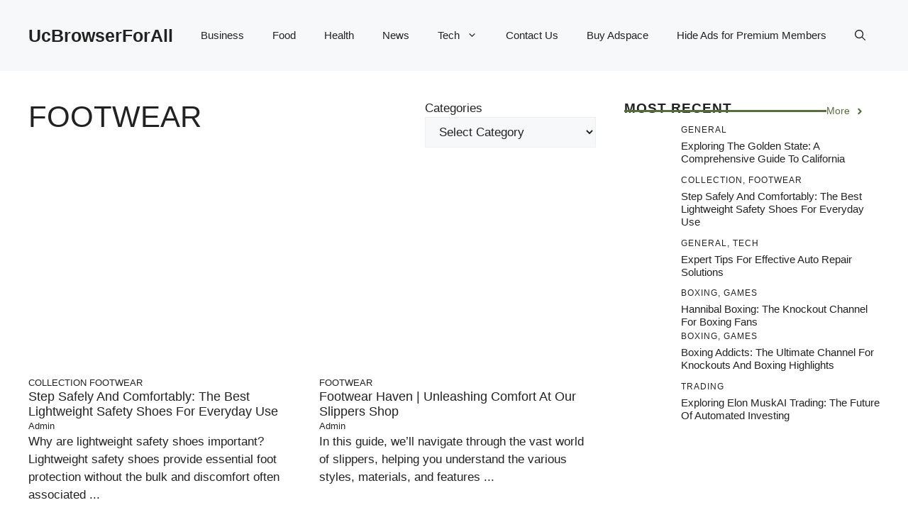

--- FILE ---
content_type: text/html; charset=UTF-8
request_url: https://ucbrowserforall.com/collection/footwear/
body_size: 11106
content:
<!DOCTYPE html><html lang="en-US" prefix="og: https://ogp.me/ns#"><head><script data-no-optimize="1">var litespeed_docref=sessionStorage.getItem("litespeed_docref");litespeed_docref&&(Object.defineProperty(document,"referrer",{get:function(){return litespeed_docref}}),sessionStorage.removeItem("litespeed_docref"));</script> <meta charset="UTF-8"><meta name="viewport" content="width=device-width, initial-scale=1"><title>Footwear - UcBrowserForAll</title><meta name="robots" content="follow, index, max-snippet:-1, max-video-preview:-1, max-image-preview:large"/><link rel="canonical" href="https://ucbrowserforall.com/collection/footwear/" /><meta property="og:locale" content="en_US" /><meta property="og:type" content="article" /><meta property="og:title" content="Footwear - UcBrowserForAll" /><meta property="og:url" content="https://ucbrowserforall.com/collection/footwear/" /><meta property="og:site_name" content="Download UC Browser for PC, Windows , Android , iPhone and Mac" /><meta property="article:publisher" content="https://www.facebook.com/profile.php?id=100018054944033" /><meta name="twitter:card" content="summary_large_image" /><meta name="twitter:title" content="Footwear - UcBrowserForAll" /><meta name="twitter:site" content="@YasirKh61037990" /><meta name="twitter:label1" content="Posts" /><meta name="twitter:data1" content="2" /> <script type="application/ld+json" class="rank-math-schema">{"@context":"https://schema.org","@graph":[{"@type":"Person","@id":"https://ucbrowserforall.com/#person","name":"admin","sameAs":["https://www.facebook.com/profile.php?id=100018054944033","https://twitter.com/YasirKh61037990"]},{"@type":"WebSite","@id":"https://ucbrowserforall.com/#website","url":"https://ucbrowserforall.com","name":"Download UC Browser for PC, Windows , Android , iPhone and Mac","publisher":{"@id":"https://ucbrowserforall.com/#person"},"inLanguage":"en-US"},{"@type":"BreadcrumbList","@id":"https://ucbrowserforall.com/collection/footwear/#breadcrumb","itemListElement":[{"@type":"ListItem","position":"1","item":{"@id":"https://ucbrowserforall.com","name":"Home"}},{"@type":"ListItem","position":"2","item":{"@id":"https://ucbrowserforall.com/collection/footwear/","name":"Footwear"}}]},{"@type":"CollectionPage","@id":"https://ucbrowserforall.com/collection/footwear/#webpage","url":"https://ucbrowserforall.com/collection/footwear/","name":"Footwear - UcBrowserForAll","isPartOf":{"@id":"https://ucbrowserforall.com/#website"},"inLanguage":"en-US","breadcrumb":{"@id":"https://ucbrowserforall.com/collection/footwear/#breadcrumb"}}]}</script> <link rel='dns-prefetch' href='//www.googletagmanager.com' /><link href='https://fonts.gstatic.com' crossorigin rel='preconnect' /><link href='https://fonts.googleapis.com' crossorigin rel='preconnect' /><link rel="alternate" type="application/rss+xml" title="UcBrowserForAll &raquo; Feed" href="https://ucbrowserforall.com/feed/" /><link rel="alternate" type="application/rss+xml" title="UcBrowserForAll &raquo; Comments Feed" href="https://ucbrowserforall.com/comments/feed/" /><link rel="alternate" type="application/rss+xml" title="UcBrowserForAll &raquo; Footwear Category Feed" href="https://ucbrowserforall.com/collection/footwear/feed/" /><link data-optimized="2" rel="stylesheet" href="https://ucbrowserforall.com/wp-content/litespeed/css/14212631013851445e95ee090bd35a9d.css?ver=b7a5a" /> <script type="litespeed/javascript" data-src="https://ucbrowserforall.com/wp-includes/js/jquery/jquery.min.js" id="jquery-core-js"></script> <link rel="https://api.w.org/" href="https://ucbrowserforall.com/wp-json/" /><link rel="alternate" title="JSON" type="application/json" href="https://ucbrowserforall.com/wp-json/wp/v2/categories/1628" /><link rel="EditURI" type="application/rsd+xml" title="RSD" href="https://ucbrowserforall.com/xmlrpc.php?rsd" /><meta name="generator" content="WordPress 6.9" /><meta name="generator" content="Site Kit by Google 1.170.0" /><script data-ad-client="ca-pub-7717454994745035" type="litespeed/javascript" data-src="https://pagead2.googlesyndication.com/pagead/js/adsbygoogle.js"></script> <meta name="google-site-verification" content="NXJ1BBOuE-2iKlWxvOlP0ekwexNErzrkMuBbSqWlbzY" /> <script type="litespeed/javascript" data-src="https://www.googletagmanager.com/gtag/js?id=G-KXSYZ7Q2RM"></script> <script type="litespeed/javascript">window.dataLayer=window.dataLayer||[];function gtag(){dataLayer.push(arguments)}
gtag('js',new Date());gtag('config','G-KXSYZ7Q2RM')</script> <meta name='dmca-site-verification' content='NkRoWXUyV3VuN3E3K0hic3NuMEtneTZqamlVYUtQOTBIdk5kNjkvMHQ3az01' /><link rel="icon" href="https://ucbrowserforall.com/wp-content/uploads/2024/02/favicon-32x32-1.png" sizes="32x32" /><link rel="icon" href="https://ucbrowserforall.com/wp-content/uploads/2024/02/favicon-32x32-1.png" sizes="192x192" /><link rel="apple-touch-icon" href="https://ucbrowserforall.com/wp-content/uploads/2024/02/favicon-32x32-1.png" /><meta name="msapplication-TileImage" content="https://ucbrowserforall.com/wp-content/uploads/2024/02/favicon-32x32-1.png" /></head><body class="archive category category-footwear category-1628 wp-embed-responsive wp-theme-generatepress right-sidebar nav-float-right one-container header-aligned-left dropdown-hover" itemtype="https://schema.org/Blog" itemscope>
<a class="screen-reader-text skip-link" href="#content" title="Skip to content">Skip to content</a><header class="site-header has-inline-mobile-toggle" id="masthead" aria-label="Site"  itemtype="https://schema.org/WPHeader" itemscope><div class="inside-header grid-container"><div class="site-branding"><p class="main-title" itemprop="headline">
<a href="https://ucbrowserforall.com/" rel="home">UcBrowserForAll</a></p></div><nav class="main-navigation mobile-menu-control-wrapper" id="mobile-menu-control-wrapper" aria-label="Mobile Toggle"><div class="menu-bar-items">	<span class="menu-bar-item">
<a href="#" role="button" aria-label="Open search" data-gpmodal-trigger="gp-search"><span class="gp-icon icon-search"><svg viewBox="0 0 512 512" aria-hidden="true" xmlns="http://www.w3.org/2000/svg" width="1em" height="1em"><path fill-rule="evenodd" clip-rule="evenodd" d="M208 48c-88.366 0-160 71.634-160 160s71.634 160 160 160 160-71.634 160-160S296.366 48 208 48zM0 208C0 93.125 93.125 0 208 0s208 93.125 208 208c0 48.741-16.765 93.566-44.843 129.024l133.826 134.018c9.366 9.379 9.355 24.575-.025 33.941-9.379 9.366-24.575 9.355-33.941-.025L337.238 370.987C301.747 399.167 256.839 416 208 416 93.125 416 0 322.875 0 208z" /></svg><svg viewBox="0 0 512 512" aria-hidden="true" xmlns="http://www.w3.org/2000/svg" width="1em" height="1em"><path d="M71.029 71.029c9.373-9.372 24.569-9.372 33.942 0L256 222.059l151.029-151.03c9.373-9.372 24.569-9.372 33.942 0 9.372 9.373 9.372 24.569 0 33.942L289.941 256l151.03 151.029c9.372 9.373 9.372 24.569 0 33.942-9.373 9.372-24.569 9.372-33.942 0L256 289.941l-151.029 151.03c-9.373 9.372-24.569 9.372-33.942 0-9.372-9.373-9.372-24.569 0-33.942L222.059 256 71.029 104.971c-9.372-9.373-9.372-24.569 0-33.942z" /></svg></span></a>
</span></div>		<button data-nav="site-navigation" class="menu-toggle" aria-controls="primary-menu" aria-expanded="false">
<span class="gp-icon icon-menu-bars"><svg viewBox="0 0 512 512" aria-hidden="true" xmlns="http://www.w3.org/2000/svg" width="1em" height="1em"><path d="M0 96c0-13.255 10.745-24 24-24h464c13.255 0 24 10.745 24 24s-10.745 24-24 24H24c-13.255 0-24-10.745-24-24zm0 160c0-13.255 10.745-24 24-24h464c13.255 0 24 10.745 24 24s-10.745 24-24 24H24c-13.255 0-24-10.745-24-24zm0 160c0-13.255 10.745-24 24-24h464c13.255 0 24 10.745 24 24s-10.745 24-24 24H24c-13.255 0-24-10.745-24-24z" /></svg><svg viewBox="0 0 512 512" aria-hidden="true" xmlns="http://www.w3.org/2000/svg" width="1em" height="1em"><path d="M71.029 71.029c9.373-9.372 24.569-9.372 33.942 0L256 222.059l151.029-151.03c9.373-9.372 24.569-9.372 33.942 0 9.372 9.373 9.372 24.569 0 33.942L289.941 256l151.03 151.029c9.372 9.373 9.372 24.569 0 33.942-9.373 9.372-24.569 9.372-33.942 0L256 289.941l-151.029 151.03c-9.373 9.372-24.569 9.372-33.942 0-9.372-9.373-9.372-24.569 0-33.942L222.059 256 71.029 104.971c-9.372-9.373-9.372-24.569 0-33.942z" /></svg></span><span class="screen-reader-text">Menu</span>		</button></nav><nav class="main-navigation has-menu-bar-items sub-menu-right" id="site-navigation" aria-label="Primary"  itemtype="https://schema.org/SiteNavigationElement" itemscope><div class="inside-navigation grid-container">
<button class="menu-toggle" aria-controls="primary-menu" aria-expanded="false">
<span class="gp-icon icon-menu-bars"><svg viewBox="0 0 512 512" aria-hidden="true" xmlns="http://www.w3.org/2000/svg" width="1em" height="1em"><path d="M0 96c0-13.255 10.745-24 24-24h464c13.255 0 24 10.745 24 24s-10.745 24-24 24H24c-13.255 0-24-10.745-24-24zm0 160c0-13.255 10.745-24 24-24h464c13.255 0 24 10.745 24 24s-10.745 24-24 24H24c-13.255 0-24-10.745-24-24zm0 160c0-13.255 10.745-24 24-24h464c13.255 0 24 10.745 24 24s-10.745 24-24 24H24c-13.255 0-24-10.745-24-24z" /></svg><svg viewBox="0 0 512 512" aria-hidden="true" xmlns="http://www.w3.org/2000/svg" width="1em" height="1em"><path d="M71.029 71.029c9.373-9.372 24.569-9.372 33.942 0L256 222.059l151.029-151.03c9.373-9.372 24.569-9.372 33.942 0 9.372 9.373 9.372 24.569 0 33.942L289.941 256l151.03 151.029c9.372 9.373 9.372 24.569 0 33.942-9.373 9.372-24.569 9.372-33.942 0L256 289.941l-151.029 151.03c-9.373 9.372-24.569 9.372-33.942 0-9.372-9.373-9.372-24.569 0-33.942L222.059 256 71.029 104.971c-9.372-9.373-9.372-24.569 0-33.942z" /></svg></span><span class="mobile-menu">Menu</span>				</button><div id="primary-menu" class="main-nav"><ul id="menu-main-menu" class=" menu sf-menu"><li id="menu-item-6084" class="menu-item menu-item-type-taxonomy menu-item-object-category menu-item-6084"><a href="https://ucbrowserforall.com/business/">Business</a></li><li id="menu-item-5810" class="menu-item menu-item-type-taxonomy menu-item-object-category menu-item-5810"><a href="https://ucbrowserforall.com/food/">Food</a></li><li id="menu-item-5794" class="menu-item menu-item-type-taxonomy menu-item-object-category menu-item-5794"><a href="https://ucbrowserforall.com/health/">Health</a></li><li id="menu-item-6087" class="menu-item menu-item-type-taxonomy menu-item-object-category menu-item-6087"><a href="https://ucbrowserforall.com/news/">News</a></li><li id="menu-item-5749" class="menu-item menu-item-type-taxonomy menu-item-object-category menu-item-has-children menu-item-5749"><a href="https://ucbrowserforall.com/tech/">Tech<span role="presentation" class="dropdown-menu-toggle"><span class="gp-icon icon-arrow"><svg viewBox="0 0 330 512" aria-hidden="true" xmlns="http://www.w3.org/2000/svg" width="1em" height="1em"><path d="M305.913 197.085c0 2.266-1.133 4.815-2.833 6.514L171.087 335.593c-1.7 1.7-4.249 2.832-6.515 2.832s-4.815-1.133-6.515-2.832L26.064 203.599c-1.7-1.7-2.832-4.248-2.832-6.514s1.132-4.816 2.832-6.515l14.162-14.163c1.7-1.699 3.966-2.832 6.515-2.832 2.266 0 4.815 1.133 6.515 2.832l111.316 111.317 111.316-111.317c1.7-1.699 4.249-2.832 6.515-2.832s4.815 1.133 6.515 2.832l14.162 14.163c1.7 1.7 2.833 4.249 2.833 6.515z" /></svg></span></span></a><ul class="sub-menu"><li id="menu-item-5834" class="menu-item menu-item-type-taxonomy menu-item-object-category menu-item-5834"><a href="https://ucbrowserforall.com/hosting/">Hosting</a></li><li id="menu-item-5284" class="menu-item menu-item-type-taxonomy menu-item-object-category menu-item-has-children menu-item-5284"><a href="https://ucbrowserforall.com/free-uc-browser/">Free UC Browser<span role="presentation" class="dropdown-menu-toggle"><span class="gp-icon icon-arrow-right"><svg viewBox="0 0 192 512" aria-hidden="true" xmlns="http://www.w3.org/2000/svg" width="1em" height="1em" fill-rule="evenodd" clip-rule="evenodd" stroke-linejoin="round" stroke-miterlimit="1.414"><path d="M178.425 256.001c0 2.266-1.133 4.815-2.832 6.515L43.599 394.509c-1.7 1.7-4.248 2.833-6.514 2.833s-4.816-1.133-6.515-2.833l-14.163-14.162c-1.699-1.7-2.832-3.966-2.832-6.515 0-2.266 1.133-4.815 2.832-6.515l111.317-111.316L16.407 144.685c-1.699-1.7-2.832-4.249-2.832-6.515s1.133-4.815 2.832-6.515l14.163-14.162c1.7-1.7 4.249-2.833 6.515-2.833s4.815 1.133 6.514 2.833l131.994 131.993c1.7 1.7 2.832 4.249 2.832 6.515z" fill-rule="nonzero" /></svg></span></span></a><ul class="sub-menu"><li id="menu-item-5282" class="menu-item menu-item-type-taxonomy menu-item-object-category menu-item-5282"><a href="https://ucbrowserforall.com/iphone/">iPhone</a></li><li id="menu-item-5285" class="menu-item menu-item-type-taxonomy menu-item-object-category menu-item-5285"><a href="https://ucbrowserforall.com/android/">Android</a></li><li id="menu-item-5283" class="menu-item menu-item-type-taxonomy menu-item-object-category menu-item-5283"><a href="https://ucbrowserforall.com/ipad/">iPad</a></li><li id="menu-item-5281" class="menu-item menu-item-type-taxonomy menu-item-object-category menu-item-5281"><a href="https://ucbrowserforall.com/ipod/">iPod</a></li><li id="menu-item-5280" class="menu-item menu-item-type-taxonomy menu-item-object-category menu-item-5280"><a href="https://ucbrowserforall.com/mac/">Mac</a></li><li id="menu-item-5279" class="menu-item menu-item-type-taxonomy menu-item-object-category menu-item-5279"><a href="https://ucbrowserforall.com/windows/">Windows</a></li></ul></li></ul></li><li id="menu-item-5939" class="menu-item menu-item-type-post_type menu-item-object-page menu-item-5939"><a href="https://ucbrowserforall.com/contact-us/">Contact Us</a></li><li id="menu-item-6393" class="menu-item menu-item-type-post_type menu-item-object-page menu-item-6393"><a href="https://ucbrowserforall.com/buy-adspace/">Buy Adspace</a></li><li id="menu-item-6418" class="menu-item menu-item-type-post_type menu-item-object-page menu-item-6418"><a href="https://ucbrowserforall.com/disable-ads/">Hide Ads for Premium Members</a></li></ul></div><div class="menu-bar-items">	<span class="menu-bar-item">
<a href="#" role="button" aria-label="Open search" data-gpmodal-trigger="gp-search"><span class="gp-icon icon-search"><svg viewBox="0 0 512 512" aria-hidden="true" xmlns="http://www.w3.org/2000/svg" width="1em" height="1em"><path fill-rule="evenodd" clip-rule="evenodd" d="M208 48c-88.366 0-160 71.634-160 160s71.634 160 160 160 160-71.634 160-160S296.366 48 208 48zM0 208C0 93.125 93.125 0 208 0s208 93.125 208 208c0 48.741-16.765 93.566-44.843 129.024l133.826 134.018c9.366 9.379 9.355 24.575-.025 33.941-9.379 9.366-24.575 9.355-33.941-.025L337.238 370.987C301.747 399.167 256.839 416 208 416 93.125 416 0 322.875 0 208z" /></svg><svg viewBox="0 0 512 512" aria-hidden="true" xmlns="http://www.w3.org/2000/svg" width="1em" height="1em"><path d="M71.029 71.029c9.373-9.372 24.569-9.372 33.942 0L256 222.059l151.029-151.03c9.373-9.372 24.569-9.372 33.942 0 9.372 9.373 9.372 24.569 0 33.942L289.941 256l151.03 151.029c9.372 9.373 9.372 24.569 0 33.942-9.373 9.372-24.569 9.372-33.942 0L256 289.941l-151.029 151.03c-9.373 9.372-24.569 9.372-33.942 0-9.372-9.373-9.372-24.569 0-33.942L222.059 256 71.029 104.971c-9.372-9.373-9.372-24.569 0-33.942z" /></svg></span></a>
</span></div></div></nav></div></header><div class="site grid-container container hfeed" id="page"><div class="site-content" id="content"><div class="content-area" id="primary"><main class="site-main" id="main"><div class="gb-container gb-container-04da9225"><h1 class="gb-headline gb-headline-12009776 gb-headline-text">Footwear</h1><div class="wp-block-categories-dropdown wp-block-categories"><label class="wp-block-categories__label" for="wp-block-categories-1">Categories</label><select  name='category_name' id='wp-block-categories-1' class='postform'><option value='-1'>Select Category</option><option class="level-0" value="adventure">Adventure</option><option class="level-0" value="android">Android</option><option class="level-0" value="beauty">Beauty</option><option class="level-0" value="business">Business</option><option class="level-0" value="collection">Collection</option><option class="level-0" value="construction">Construction</option><option class="level-0" value="fasion">Fasion</option><option class="level-0" value="featured">Featured</option><option class="level-0" value="fitness">Fitness</option><option class="level-0" value="free-uc-browser">Free UC Browser</option><option class="level-0" value="games">Games</option><option class="level-0" value="gardening">Gardening</option><option class="level-0" value="general">General</option><option class="level-0" value="health">Health</option><option class="level-0" value="home">Home</option><option class="level-0" value="hosting">Hosting</option><option class="level-0" value="how-to">How To</option><option class="level-0" value="ipad">iPad</option><option class="level-0" value="iphone">iPhone</option><option class="level-0" value="ipod">iPod</option><option class="level-0" value="jobs-hiring-solutions">Jobs &amp; Hiring Solutions</option><option class="level-0" value="law">Law</option><option class="level-0" value="mac">Mac</option><option class="level-0" value="news">News</option><option class="level-0" value="photography">Photography</option><option class="level-0" value="security">Security</option><option class="level-0" value="seo">SEO</option><option class="level-0" value="services">Services</option><option class="level-0" value="tech">Tech</option><option class="level-0" value="trading">Trading</option><option class="level-0" value="travel">Travel</option><option class="level-0" value="unicorn">Unicorn</option><option class="level-0" value="wholesale-ecommerce">Wholesale &amp; Ecommerce</option><option class="level-0" value="windows">Windows</option>
</select></div></div><div class="dynamic-term-description"></div><div class="gb-container gb-container-ba3d87b1"><div class="gb-grid-wrapper gb-grid-wrapper-5cbf6a7d gb-query-loop-wrapper"><div class="gb-grid-column gb-grid-column-3a29d203 gb-query-loop-item post-6407 post type-post status-publish format-standard has-post-thumbnail hentry category-collection category-footwear is-loop-template-item"><div class="gb-container gb-container-3a29d203"><figure class="gb-block-image gb-block-image-628deb9f"><a href="https://ucbrowserforall.com/step-safely-and-comfortably-the-best-lightweight-safety-shoes-for-everyday-use/"><img width="1024" height="762" data-src="https://ucbrowserforall.com/wp-content/uploads/2024/12/Best-Lightweight-Safety-Shoes-scaled.jpg" class="gb-image-628deb9f lazyload" alt="" decoding="async" data-srcset="https://ucbrowserforall.com/wp-content/uploads/2024/12/Best-Lightweight-Safety-Shoes-scaled.jpg 1024w, https://ucbrowserforall.com/wp-content/uploads/2024/12/Best-Lightweight-Safety-Shoes-300x223.jpg 300w, https://ucbrowserforall.com/wp-content/uploads/2024/12/Best-Lightweight-Safety-Shoes-768x571.jpg 768w, https://ucbrowserforall.com/wp-content/uploads/2024/12/Best-Lightweight-Safety-Shoes-1536x1142.jpg 1536w, https://ucbrowserforall.com/wp-content/uploads/2024/12/Best-Lightweight-Safety-Shoes-2048x1523.jpg 2048w" data-sizes="(max-width: 1024px) 100vw, 1024px" src="[data-uri]" style="--smush-placeholder-width: 1024px; --smush-placeholder-aspect-ratio: 1024/762;" /></a></figure><div class="gb-headline gb-headline-c66a2b1e gb-headline-text"><span class="post-term-item term-collection"><a href="https://ucbrowserforall.com/collection/">Collection</a></span> <span class="post-term-item term-footwear"><a href="https://ucbrowserforall.com/collection/footwear/">Footwear</a></span></div><h3 class="gb-headline gb-headline-1032a3b9 gb-headline-text"><a href="https://ucbrowserforall.com/step-safely-and-comfortably-the-best-lightweight-safety-shoes-for-everyday-use/">Step Safely and Comfortably: The Best Lightweight Safety Shoes for Everyday Use</a></h3><div class="gb-container gb-container-583c9eec"><div class="gb-headline gb-headline-897f85e5 gb-headline-text"><time class="entry-date published" datetime="2024-12-25T12:17:55+00:00"></time></div><div class="gb-headline gb-headline-682093c1 gb-headline-text">admin</div></div><p class="gb-headline gb-headline-251bd4df gb-headline-text">Why are lightweight safety shoes important? Lightweight safety shoes provide essential foot protection without the bulk and discomfort often associated ...</p></div></div><div class="gb-grid-column gb-grid-column-3a29d203 gb-query-loop-item post-5870 post type-post status-publish format-standard has-post-thumbnail hentry category-footwear is-loop-template-item"><div class="gb-container gb-container-3a29d203"><figure class="gb-block-image gb-block-image-628deb9f"><a href="https://ucbrowserforall.com/footwear-haven-unleashing-comfort-at-our-slippers-shop/"><img width="569" height="510" data-src="https://ucbrowserforall.com/wp-content/uploads/2023/12/Slippers-Shop.png" class="gb-image-628deb9f lazyload" alt="Slippers Shop" decoding="async" data-srcset="https://ucbrowserforall.com/wp-content/uploads/2023/12/Slippers-Shop.png 569w, https://ucbrowserforall.com/wp-content/uploads/2023/12/Slippers-Shop-300x269.png 300w" data-sizes="(max-width: 569px) 100vw, 569px" src="[data-uri]" style="--smush-placeholder-width: 569px; --smush-placeholder-aspect-ratio: 569/510;" /></a></figure><div class="gb-headline gb-headline-c66a2b1e gb-headline-text"><span class="post-term-item term-footwear"><a href="https://ucbrowserforall.com/collection/footwear/">Footwear</a></span></div><h3 class="gb-headline gb-headline-1032a3b9 gb-headline-text"><a href="https://ucbrowserforall.com/footwear-haven-unleashing-comfort-at-our-slippers-shop/">Footwear Haven | Unleashing Comfort at Our Slippers Shop</a></h3><div class="gb-container gb-container-583c9eec"><div class="gb-headline gb-headline-897f85e5 gb-headline-text"><time class="entry-date published" datetime="2023-12-25T13:10:05+00:00"></time></div><div class="gb-headline gb-headline-682093c1 gb-headline-text">admin</div></div><p class="gb-headline gb-headline-251bd4df gb-headline-text">In this guide, we&#8217;ll navigate through the vast world of slippers, helping you understand the various styles, materials, and features ...</p></div></div></div><div class="gb-button-wrapper gb-button-wrapper-3691db20 gb-query-loop-pagination"></div></div></main></div><div class="widget-area sidebar is-right-sidebar" id="right-sidebar"><div class="inside-right-sidebar"><div class="gb-container gb-container-d0a86651 sticky-container"><h4 class="gb-headline gb-headline-9e06b5e3 gb-headline-text"><strong>most recent</strong></h4><div class="gb-container gb-container-bcbc46ac"></div><a class="gb-button gb-button-3a4a7e95" href="#"><span class="gb-button-text">More</span><span class="gb-icon"><svg aria-hidden="true" role="img" height="1em" width="1em" viewBox="0 0 256 512" xmlns="http://www.w3.org/2000/svg"><path fill="currentColor" d="M224.3 273l-136 136c-9.4 9.4-24.6 9.4-33.9 0l-22.6-22.6c-9.4-9.4-9.4-24.6 0-33.9l96.4-96.4-96.4-96.4c-9.4-9.4-9.4-24.6 0-33.9L54.3 103c9.4-9.4 24.6-9.4 33.9 0l136 136c9.5 9.4 9.5 24.6.1 34z"></path></svg></span></a><div class="gb-container gb-container-e9bed0be"><div class="gb-grid-wrapper gb-grid-wrapper-b3929361 gb-query-loop-wrapper"><div class="gb-grid-column gb-grid-column-03919c55 gb-query-loop-item post-6411 post type-post status-publish format-standard has-post-thumbnail hentry category-general is-loop-template-item"><div class="gb-container gb-container-03919c55"><div class="gb-container gb-container-3ff058ae"><figure class="gb-block-image gb-block-image-95849c3e"><a href="https://ucbrowserforall.com/exploring-the-golden-state-a-comprehensive-guide-to-california/"><img width="150" height="150" data-src="https://ucbrowserforall.com/wp-content/uploads/2024/12/A-Comprehensive-Guide-to-California-150x150.jpg" class="gb-image-95849c3e lazyload" alt="" decoding="async" data-srcset="https://ucbrowserforall.com/wp-content/uploads/2024/12/A-Comprehensive-Guide-to-California-150x150.jpg 150w, https://ucbrowserforall.com/wp-content/uploads/2024/12/A-Comprehensive-Guide-to-California-300x300.jpg 300w, https://ucbrowserforall.com/wp-content/uploads/2024/12/A-Comprehensive-Guide-to-California-768x768.jpg 768w, https://ucbrowserforall.com/wp-content/uploads/2024/12/A-Comprehensive-Guide-to-California.jpg 1024w" data-sizes="(max-width: 150px) 100vw, 150px" src="[data-uri]" style="--smush-placeholder-width: 150px; --smush-placeholder-aspect-ratio: 150/150;" /></a></figure></div><div class="gb-container gb-container-c551a107"><h6 class="gb-headline gb-headline-14dcdb64 gb-headline-text"><span class="post-term-item term-general">General</span></h6><h3 class="gb-headline gb-headline-040f2ffe gb-headline-text"><a href="https://ucbrowserforall.com/exploring-the-golden-state-a-comprehensive-guide-to-california/">Exploring the Golden State: A Comprehensive Guide to California</a></h3></div></div></div><div class="gb-grid-column gb-grid-column-03919c55 gb-query-loop-item post-6407 post type-post status-publish format-standard has-post-thumbnail hentry category-collection category-footwear is-loop-template-item"><div class="gb-container gb-container-03919c55"><div class="gb-container gb-container-3ff058ae"><figure class="gb-block-image gb-block-image-95849c3e"><a href="https://ucbrowserforall.com/step-safely-and-comfortably-the-best-lightweight-safety-shoes-for-everyday-use/"><img width="150" height="150" data-src="https://ucbrowserforall.com/wp-content/uploads/2024/12/Best-Lightweight-Safety-Shoes-150x150.jpg" class="gb-image-95849c3e lazyload" alt="" decoding="async" src="[data-uri]" style="--smush-placeholder-width: 150px; --smush-placeholder-aspect-ratio: 150/150;" /></a></figure></div><div class="gb-container gb-container-c551a107"><h6 class="gb-headline gb-headline-14dcdb64 gb-headline-text"><span class="post-term-item term-collection">Collection</span>, <span class="post-term-item term-footwear">Footwear</span></h6><h3 class="gb-headline gb-headline-040f2ffe gb-headline-text"><a href="https://ucbrowserforall.com/step-safely-and-comfortably-the-best-lightweight-safety-shoes-for-everyday-use/">Step Safely and Comfortably: The Best Lightweight Safety Shoes for Everyday Use</a></h3></div></div></div><div class="gb-grid-column gb-grid-column-03919c55 gb-query-loop-item post-6403 post type-post status-publish format-standard has-post-thumbnail hentry category-general category-tech is-loop-template-item"><div class="gb-container gb-container-03919c55"><div class="gb-container gb-container-3ff058ae"><figure class="gb-block-image gb-block-image-95849c3e"><a href="https://ucbrowserforall.com/expert-tips-for-effective-auto-repair-solutions/"><img width="150" height="150" data-src="https://ucbrowserforall.com/wp-content/uploads/2024/11/Expert-Tips-for-Effective-Auto-Repair-Solutions-150x150.jpg" class="gb-image-95849c3e lazyload" alt="" decoding="async" data-srcset="https://ucbrowserforall.com/wp-content/uploads/2024/11/Expert-Tips-for-Effective-Auto-Repair-Solutions-150x150.jpg 150w, https://ucbrowserforall.com/wp-content/uploads/2024/11/Expert-Tips-for-Effective-Auto-Repair-Solutions-300x300.jpg 300w, https://ucbrowserforall.com/wp-content/uploads/2024/11/Expert-Tips-for-Effective-Auto-Repair-Solutions-768x768.jpg 768w, https://ucbrowserforall.com/wp-content/uploads/2024/11/Expert-Tips-for-Effective-Auto-Repair-Solutions.jpg 1024w" data-sizes="(max-width: 150px) 100vw, 150px" src="[data-uri]" style="--smush-placeholder-width: 150px; --smush-placeholder-aspect-ratio: 150/150;" /></a></figure></div><div class="gb-container gb-container-c551a107"><h6 class="gb-headline gb-headline-14dcdb64 gb-headline-text"><span class="post-term-item term-general">General</span>, <span class="post-term-item term-tech">Tech</span></h6><h3 class="gb-headline gb-headline-040f2ffe gb-headline-text"><a href="https://ucbrowserforall.com/expert-tips-for-effective-auto-repair-solutions/">Expert Tips for Effective Auto Repair Solutions</a></h3></div></div></div><div class="gb-grid-column gb-grid-column-03919c55 gb-query-loop-item post-6400 post type-post status-publish format-standard hentry category-boxing category-games is-loop-template-item"><div class="gb-container gb-container-03919c55"><div class="gb-container gb-container-3ff058ae"></div><div class="gb-container gb-container-c551a107"><h6 class="gb-headline gb-headline-14dcdb64 gb-headline-text"><span class="post-term-item term-boxing">Boxing</span>, <span class="post-term-item term-games">Games</span></h6><h3 class="gb-headline gb-headline-040f2ffe gb-headline-text"><a href="https://ucbrowserforall.com/hannibal-boxing-the-knockout-channel-for-boxing-fans/">Hannibal Boxing: The Knockout Channel for Boxing Fans</a></h3></div></div></div><div class="gb-grid-column gb-grid-column-03919c55 gb-query-loop-item post-6395 post type-post status-publish format-standard hentry category-boxing category-games is-loop-template-item"><div class="gb-container gb-container-03919c55"><div class="gb-container gb-container-3ff058ae"></div><div class="gb-container gb-container-c551a107"><h6 class="gb-headline gb-headline-14dcdb64 gb-headline-text"><span class="post-term-item term-boxing">Boxing</span>, <span class="post-term-item term-games">Games</span></h6><h3 class="gb-headline gb-headline-040f2ffe gb-headline-text"><a href="https://ucbrowserforall.com/boxing-addicts-the-ultimate-channel-for-knockouts-and-boxing-highlights/">Boxing Addicts: The Ultimate Channel for Knockouts and Boxing Highlights</a></h3></div></div></div><div class="gb-grid-column gb-grid-column-03919c55 gb-query-loop-item post-6378 post type-post status-publish format-standard has-post-thumbnail hentry category-trading is-loop-template-item"><div class="gb-container gb-container-03919c55"><div class="gb-container gb-container-3ff058ae"><figure class="gb-block-image gb-block-image-95849c3e"><a href="https://ucbrowserforall.com/exploring-elon-muskai-trading-the-future-of-automated-investing/"><img width="150" height="150" data-src="https://ucbrowserforall.com/wp-content/uploads/2024/10/Exploring-Elon-MuskAI-Trading-150x150.jpg" class="gb-image-95849c3e lazyload" alt="" decoding="async" data-srcset="https://ucbrowserforall.com/wp-content/uploads/2024/10/Exploring-Elon-MuskAI-Trading-150x150.jpg 150w, https://ucbrowserforall.com/wp-content/uploads/2024/10/Exploring-Elon-MuskAI-Trading-300x300.jpg 300w, https://ucbrowserforall.com/wp-content/uploads/2024/10/Exploring-Elon-MuskAI-Trading-768x768.jpg 768w, https://ucbrowserforall.com/wp-content/uploads/2024/10/Exploring-Elon-MuskAI-Trading.jpg 1024w" data-sizes="(max-width: 150px) 100vw, 150px" src="[data-uri]" style="--smush-placeholder-width: 150px; --smush-placeholder-aspect-ratio: 150/150;" /></a></figure></div><div class="gb-container gb-container-c551a107"><h6 class="gb-headline gb-headline-14dcdb64 gb-headline-text"><span class="post-term-item term-trading">Trading</span></h6><h3 class="gb-headline gb-headline-040f2ffe gb-headline-text"><a href="https://ucbrowserforall.com/exploring-elon-muskai-trading-the-future-of-automated-investing/">Exploring Elon MuskAI Trading: The Future of Automated Investing</a></h3></div></div></div></div></div></div></div></div></div></div><div class="site-footer"><div class="gb-container gb-container-e224c1dd"><div class="gb-container gb-container-33435c22"></div></div><div class="gb-container gb-container-13e76207"><p class="gb-headline gb-headline-18cafecf gb-headline-text">Copyright© 2026 by <a href="https://ucbrowserforall.com/">UC Browser For All</a></p><p><a class="gb-button gb-button-e994ac59 gb-button-text" href="https://ucbrowserforall.com/privacy-policy/"><strong>Privacy Policy</strong></a></p><p><a class="gb-button gb-button-a39792f6 gb-button-text" href="https://ucbrowserforall.com/terms-and-conditions/"><strong>Terms of Service</strong></a></p></div></div><a title="Scroll back to top" aria-label="Scroll back to top" rel="nofollow" href="#" class="generate-back-to-top" data-scroll-speed="400" data-start-scroll="300">
<span class="gp-icon icon-arrow-up"><svg viewBox="0 0 330 512" aria-hidden="true" xmlns="http://www.w3.org/2000/svg" width="1em" height="1em" fill-rule="evenodd" clip-rule="evenodd" stroke-linejoin="round" stroke-miterlimit="1.414"><path d="M305.863 314.916c0 2.266-1.133 4.815-2.832 6.514l-14.157 14.163c-1.699 1.7-3.964 2.832-6.513 2.832-2.265 0-4.813-1.133-6.512-2.832L164.572 224.276 53.295 335.593c-1.699 1.7-4.247 2.832-6.512 2.832-2.265 0-4.814-1.133-6.513-2.832L26.113 321.43c-1.699-1.7-2.831-4.248-2.831-6.514s1.132-4.816 2.831-6.515L158.06 176.408c1.699-1.7 4.247-2.833 6.512-2.833 2.265 0 4.814 1.133 6.513 2.833L303.03 308.4c1.7 1.7 2.832 4.249 2.832 6.515z" fill-rule="nonzero" /></svg></span>
</a><script type="speculationrules">{"prefetch":[{"source":"document","where":{"and":[{"href_matches":"/*"},{"not":{"href_matches":["/wp-*.php","/wp-admin/*","/wp-content/uploads/*","/wp-content/*","/wp-content/plugins/*","/wp-content/themes/generatepress/*","/*\\?(.+)"]}},{"not":{"selector_matches":"a[rel~=\"nofollow\"]"}},{"not":{"selector_matches":".no-prefetch, .no-prefetch a"}}]},"eagerness":"conservative"}]}</script> <div class="gp-modal gp-search-modal" id="gp-search"><div class="gp-modal__overlay" tabindex="-1" data-gpmodal-close><div class="gp-modal__container"><form role="search" method="get" class="search-modal-form" action="https://ucbrowserforall.com/">
<label for="search-modal-input" class="screen-reader-text">Search for:</label><div class="search-modal-fields">
<input id="search-modal-input" type="search" class="search-field" placeholder="Search &hellip;" value="" name="s" />
<button aria-label="Search"><span class="gp-icon icon-search"><svg viewBox="0 0 512 512" aria-hidden="true" xmlns="http://www.w3.org/2000/svg" width="1em" height="1em"><path fill-rule="evenodd" clip-rule="evenodd" d="M208 48c-88.366 0-160 71.634-160 160s71.634 160 160 160 160-71.634 160-160S296.366 48 208 48zM0 208C0 93.125 93.125 0 208 0s208 93.125 208 208c0 48.741-16.765 93.566-44.843 129.024l133.826 134.018c9.366 9.379 9.355 24.575-.025 33.941-9.379 9.366-24.575 9.355-33.941-.025L337.238 370.987C301.747 399.167 256.839 416 208 416 93.125 416 0 322.875 0 208z" /></svg></span></button></div></form></div></div></div> <script src="https://ucbrowserforall.com/wp-content/plugins/litespeed-cache/assets/js/instant_click.min.js" id="litespeed-cache-js" defer data-wp-strategy="defer"></script> <script id="wp-statistics-tracker-js-extra" type="litespeed/javascript">var WP_Statistics_Tracker_Object={"requestUrl":"https://ucbrowserforall.com/wp-json/wp-statistics/v2","ajaxUrl":"https://ucbrowserforall.com/wp-admin/admin-ajax.php","hitParams":{"wp_statistics_hit":1,"source_type":"category","source_id":1628,"search_query":"","signature":"bc41f7c624fdc2ef76ceed81adaa5b7e","endpoint":"hit"},"option":{"dntEnabled":!1,"bypassAdBlockers":!1,"consentIntegration":{"name":null,"status":[]},"isPreview":!1,"userOnline":!1,"trackAnonymously":!1,"isWpConsentApiActive":!1,"consentLevel":"functional"},"isLegacyEventLoaded":"","customEventAjaxUrl":"https://ucbrowserforall.com/wp-admin/admin-ajax.php?action=wp_statistics_custom_event&nonce=a0b8a1bcb2","onlineParams":{"wp_statistics_hit":1,"source_type":"category","source_id":1628,"search_query":"","signature":"bc41f7c624fdc2ef76ceed81adaa5b7e","action":"wp_statistics_online_check"},"jsCheckTime":"60000"}</script> <script data-no-optimize="1">window.lazyLoadOptions=Object.assign({},{threshold:300},window.lazyLoadOptions||{});!function(t,e){"object"==typeof exports&&"undefined"!=typeof module?module.exports=e():"function"==typeof define&&define.amd?define(e):(t="undefined"!=typeof globalThis?globalThis:t||self).LazyLoad=e()}(this,function(){"use strict";function e(){return(e=Object.assign||function(t){for(var e=1;e<arguments.length;e++){var n,a=arguments[e];for(n in a)Object.prototype.hasOwnProperty.call(a,n)&&(t[n]=a[n])}return t}).apply(this,arguments)}function o(t){return e({},at,t)}function l(t,e){return t.getAttribute(gt+e)}function c(t){return l(t,vt)}function s(t,e){return function(t,e,n){e=gt+e;null!==n?t.setAttribute(e,n):t.removeAttribute(e)}(t,vt,e)}function i(t){return s(t,null),0}function r(t){return null===c(t)}function u(t){return c(t)===_t}function d(t,e,n,a){t&&(void 0===a?void 0===n?t(e):t(e,n):t(e,n,a))}function f(t,e){et?t.classList.add(e):t.className+=(t.className?" ":"")+e}function _(t,e){et?t.classList.remove(e):t.className=t.className.replace(new RegExp("(^|\\s+)"+e+"(\\s+|$)")," ").replace(/^\s+/,"").replace(/\s+$/,"")}function g(t){return t.llTempImage}function v(t,e){!e||(e=e._observer)&&e.unobserve(t)}function b(t,e){t&&(t.loadingCount+=e)}function p(t,e){t&&(t.toLoadCount=e)}function n(t){for(var e,n=[],a=0;e=t.children[a];a+=1)"SOURCE"===e.tagName&&n.push(e);return n}function h(t,e){(t=t.parentNode)&&"PICTURE"===t.tagName&&n(t).forEach(e)}function a(t,e){n(t).forEach(e)}function m(t){return!!t[lt]}function E(t){return t[lt]}function I(t){return delete t[lt]}function y(e,t){var n;m(e)||(n={},t.forEach(function(t){n[t]=e.getAttribute(t)}),e[lt]=n)}function L(a,t){var o;m(a)&&(o=E(a),t.forEach(function(t){var e,n;e=a,(t=o[n=t])?e.setAttribute(n,t):e.removeAttribute(n)}))}function k(t,e,n){f(t,e.class_loading),s(t,st),n&&(b(n,1),d(e.callback_loading,t,n))}function A(t,e,n){n&&t.setAttribute(e,n)}function O(t,e){A(t,rt,l(t,e.data_sizes)),A(t,it,l(t,e.data_srcset)),A(t,ot,l(t,e.data_src))}function w(t,e,n){var a=l(t,e.data_bg_multi),o=l(t,e.data_bg_multi_hidpi);(a=nt&&o?o:a)&&(t.style.backgroundImage=a,n=n,f(t=t,(e=e).class_applied),s(t,dt),n&&(e.unobserve_completed&&v(t,e),d(e.callback_applied,t,n)))}function x(t,e){!e||0<e.loadingCount||0<e.toLoadCount||d(t.callback_finish,e)}function M(t,e,n){t.addEventListener(e,n),t.llEvLisnrs[e]=n}function N(t){return!!t.llEvLisnrs}function z(t){if(N(t)){var e,n,a=t.llEvLisnrs;for(e in a){var o=a[e];n=e,o=o,t.removeEventListener(n,o)}delete t.llEvLisnrs}}function C(t,e,n){var a;delete t.llTempImage,b(n,-1),(a=n)&&--a.toLoadCount,_(t,e.class_loading),e.unobserve_completed&&v(t,n)}function R(i,r,c){var l=g(i)||i;N(l)||function(t,e,n){N(t)||(t.llEvLisnrs={});var a="VIDEO"===t.tagName?"loadeddata":"load";M(t,a,e),M(t,"error",n)}(l,function(t){var e,n,a,o;n=r,a=c,o=u(e=i),C(e,n,a),f(e,n.class_loaded),s(e,ut),d(n.callback_loaded,e,a),o||x(n,a),z(l)},function(t){var e,n,a,o;n=r,a=c,o=u(e=i),C(e,n,a),f(e,n.class_error),s(e,ft),d(n.callback_error,e,a),o||x(n,a),z(l)})}function T(t,e,n){var a,o,i,r,c;t.llTempImage=document.createElement("IMG"),R(t,e,n),m(c=t)||(c[lt]={backgroundImage:c.style.backgroundImage}),i=n,r=l(a=t,(o=e).data_bg),c=l(a,o.data_bg_hidpi),(r=nt&&c?c:r)&&(a.style.backgroundImage='url("'.concat(r,'")'),g(a).setAttribute(ot,r),k(a,o,i)),w(t,e,n)}function G(t,e,n){var a;R(t,e,n),a=e,e=n,(t=Et[(n=t).tagName])&&(t(n,a),k(n,a,e))}function D(t,e,n){var a;a=t,(-1<It.indexOf(a.tagName)?G:T)(t,e,n)}function S(t,e,n){var a;t.setAttribute("loading","lazy"),R(t,e,n),a=e,(e=Et[(n=t).tagName])&&e(n,a),s(t,_t)}function V(t){t.removeAttribute(ot),t.removeAttribute(it),t.removeAttribute(rt)}function j(t){h(t,function(t){L(t,mt)}),L(t,mt)}function F(t){var e;(e=yt[t.tagName])?e(t):m(e=t)&&(t=E(e),e.style.backgroundImage=t.backgroundImage)}function P(t,e){var n;F(t),n=e,r(e=t)||u(e)||(_(e,n.class_entered),_(e,n.class_exited),_(e,n.class_applied),_(e,n.class_loading),_(e,n.class_loaded),_(e,n.class_error)),i(t),I(t)}function U(t,e,n,a){var o;n.cancel_on_exit&&(c(t)!==st||"IMG"===t.tagName&&(z(t),h(o=t,function(t){V(t)}),V(o),j(t),_(t,n.class_loading),b(a,-1),i(t),d(n.callback_cancel,t,e,a)))}function $(t,e,n,a){var o,i,r=(i=t,0<=bt.indexOf(c(i)));s(t,"entered"),f(t,n.class_entered),_(t,n.class_exited),o=t,i=a,n.unobserve_entered&&v(o,i),d(n.callback_enter,t,e,a),r||D(t,n,a)}function q(t){return t.use_native&&"loading"in HTMLImageElement.prototype}function H(t,o,i){t.forEach(function(t){return(a=t).isIntersecting||0<a.intersectionRatio?$(t.target,t,o,i):(e=t.target,n=t,a=o,t=i,void(r(e)||(f(e,a.class_exited),U(e,n,a,t),d(a.callback_exit,e,n,t))));var e,n,a})}function B(e,n){var t;tt&&!q(e)&&(n._observer=new IntersectionObserver(function(t){H(t,e,n)},{root:(t=e).container===document?null:t.container,rootMargin:t.thresholds||t.threshold+"px"}))}function J(t){return Array.prototype.slice.call(t)}function K(t){return t.container.querySelectorAll(t.elements_selector)}function Q(t){return c(t)===ft}function W(t,e){return e=t||K(e),J(e).filter(r)}function X(e,t){var n;(n=K(e),J(n).filter(Q)).forEach(function(t){_(t,e.class_error),i(t)}),t.update()}function t(t,e){var n,a,t=o(t);this._settings=t,this.loadingCount=0,B(t,this),n=t,a=this,Y&&window.addEventListener("online",function(){X(n,a)}),this.update(e)}var Y="undefined"!=typeof window,Z=Y&&!("onscroll"in window)||"undefined"!=typeof navigator&&/(gle|ing|ro)bot|crawl|spider/i.test(navigator.userAgent),tt=Y&&"IntersectionObserver"in window,et=Y&&"classList"in document.createElement("p"),nt=Y&&1<window.devicePixelRatio,at={elements_selector:".lazy",container:Z||Y?document:null,threshold:300,thresholds:null,data_src:"src",data_srcset:"srcset",data_sizes:"sizes",data_bg:"bg",data_bg_hidpi:"bg-hidpi",data_bg_multi:"bg-multi",data_bg_multi_hidpi:"bg-multi-hidpi",data_poster:"poster",class_applied:"applied",class_loading:"litespeed-loading",class_loaded:"litespeed-loaded",class_error:"error",class_entered:"entered",class_exited:"exited",unobserve_completed:!0,unobserve_entered:!1,cancel_on_exit:!0,callback_enter:null,callback_exit:null,callback_applied:null,callback_loading:null,callback_loaded:null,callback_error:null,callback_finish:null,callback_cancel:null,use_native:!1},ot="src",it="srcset",rt="sizes",ct="poster",lt="llOriginalAttrs",st="loading",ut="loaded",dt="applied",ft="error",_t="native",gt="data-",vt="ll-status",bt=[st,ut,dt,ft],pt=[ot],ht=[ot,ct],mt=[ot,it,rt],Et={IMG:function(t,e){h(t,function(t){y(t,mt),O(t,e)}),y(t,mt),O(t,e)},IFRAME:function(t,e){y(t,pt),A(t,ot,l(t,e.data_src))},VIDEO:function(t,e){a(t,function(t){y(t,pt),A(t,ot,l(t,e.data_src))}),y(t,ht),A(t,ct,l(t,e.data_poster)),A(t,ot,l(t,e.data_src)),t.load()}},It=["IMG","IFRAME","VIDEO"],yt={IMG:j,IFRAME:function(t){L(t,pt)},VIDEO:function(t){a(t,function(t){L(t,pt)}),L(t,ht),t.load()}},Lt=["IMG","IFRAME","VIDEO"];return t.prototype={update:function(t){var e,n,a,o=this._settings,i=W(t,o);{if(p(this,i.length),!Z&&tt)return q(o)?(e=o,n=this,i.forEach(function(t){-1!==Lt.indexOf(t.tagName)&&S(t,e,n)}),void p(n,0)):(t=this._observer,o=i,t.disconnect(),a=t,void o.forEach(function(t){a.observe(t)}));this.loadAll(i)}},destroy:function(){this._observer&&this._observer.disconnect(),K(this._settings).forEach(function(t){I(t)}),delete this._observer,delete this._settings,delete this.loadingCount,delete this.toLoadCount},loadAll:function(t){var e=this,n=this._settings;W(t,n).forEach(function(t){v(t,e),D(t,n,e)})},restoreAll:function(){var e=this._settings;K(e).forEach(function(t){P(t,e)})}},t.load=function(t,e){e=o(e);D(t,e)},t.resetStatus=function(t){i(t)},t}),function(t,e){"use strict";function n(){e.body.classList.add("litespeed_lazyloaded")}function a(){console.log("[LiteSpeed] Start Lazy Load"),o=new LazyLoad(Object.assign({},t.lazyLoadOptions||{},{elements_selector:"[data-lazyloaded]",callback_finish:n})),i=function(){o.update()},t.MutationObserver&&new MutationObserver(i).observe(e.documentElement,{childList:!0,subtree:!0,attributes:!0})}var o,i;t.addEventListener?t.addEventListener("load",a,!1):t.attachEvent("onload",a)}(window,document);</script><script data-no-optimize="1">window.litespeed_ui_events=window.litespeed_ui_events||["mouseover","click","keydown","wheel","touchmove","touchstart"];var urlCreator=window.URL||window.webkitURL;function litespeed_load_delayed_js_force(){console.log("[LiteSpeed] Start Load JS Delayed"),litespeed_ui_events.forEach(e=>{window.removeEventListener(e,litespeed_load_delayed_js_force,{passive:!0})}),document.querySelectorAll("iframe[data-litespeed-src]").forEach(e=>{e.setAttribute("src",e.getAttribute("data-litespeed-src"))}),"loading"==document.readyState?window.addEventListener("DOMContentLoaded",litespeed_load_delayed_js):litespeed_load_delayed_js()}litespeed_ui_events.forEach(e=>{window.addEventListener(e,litespeed_load_delayed_js_force,{passive:!0})});async function litespeed_load_delayed_js(){let t=[];for(var d in document.querySelectorAll('script[type="litespeed/javascript"]').forEach(e=>{t.push(e)}),t)await new Promise(e=>litespeed_load_one(t[d],e));document.dispatchEvent(new Event("DOMContentLiteSpeedLoaded")),window.dispatchEvent(new Event("DOMContentLiteSpeedLoaded"))}function litespeed_load_one(t,e){console.log("[LiteSpeed] Load ",t);var d=document.createElement("script");d.addEventListener("load",e),d.addEventListener("error",e),t.getAttributeNames().forEach(e=>{"type"!=e&&d.setAttribute("data-src"==e?"src":e,t.getAttribute(e))});let a=!(d.type="text/javascript");!d.src&&t.textContent&&(d.src=litespeed_inline2src(t.textContent),a=!0),t.after(d),t.remove(),a&&e()}function litespeed_inline2src(t){try{var d=urlCreator.createObjectURL(new Blob([t.replace(/^(?:<!--)?(.*?)(?:-->)?$/gm,"$1")],{type:"text/javascript"}))}catch(e){d="data:text/javascript;base64,"+btoa(t.replace(/^(?:<!--)?(.*?)(?:-->)?$/gm,"$1"))}return d}</script><script data-no-optimize="1">var litespeed_vary=document.cookie.replace(/(?:(?:^|.*;\s*)_lscache_vary\s*\=\s*([^;]*).*$)|^.*$/,"");litespeed_vary||fetch("/wp-content/plugins/litespeed-cache/guest.vary.php",{method:"POST",cache:"no-cache",redirect:"follow"}).then(e=>e.json()).then(e=>{console.log(e),e.hasOwnProperty("reload")&&"yes"==e.reload&&(sessionStorage.setItem("litespeed_docref",document.referrer),window.location.reload(!0))});</script><script data-optimized="1" type="litespeed/javascript" data-src="https://ucbrowserforall.com/wp-content/litespeed/js/de378d216edabc63ea4adf1c50c89948.js?ver=b7a5a"></script></body></html>
<!-- Page optimized by LiteSpeed Cache @2026-01-23 07:01:17 -->

<!-- Page cached by LiteSpeed Cache 7.7 on 2026-01-23 07:01:17 -->
<!-- Guest Mode -->
<!-- QUIC.cloud UCSS in queue -->